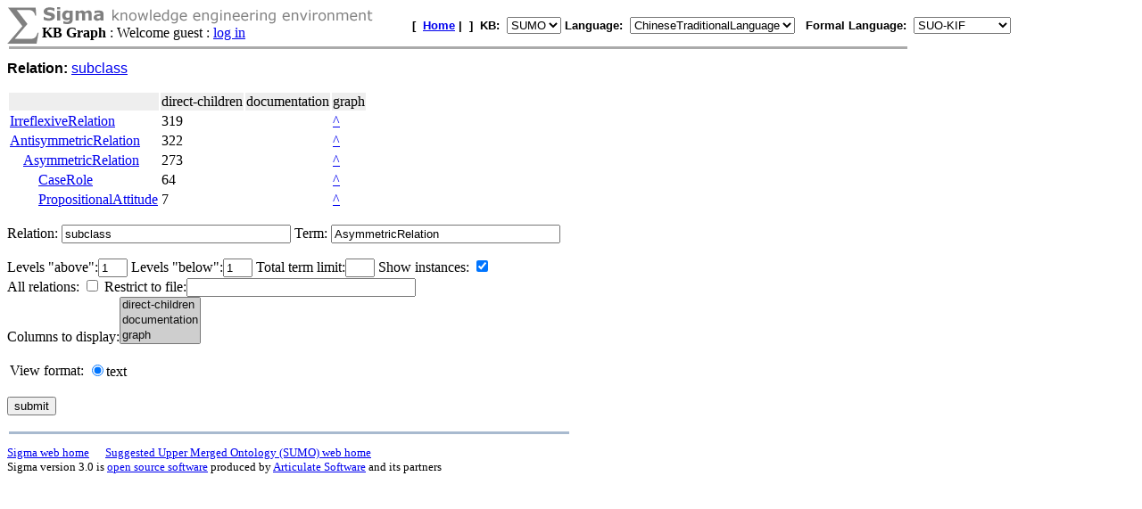

--- FILE ---
content_type: text/html;charset=UTF-8
request_url: https://sigma.ontologyportal.org:8443/sigma/Graph.jsp?kb=SUMO&term=AsymmetricRelation&inst=inst&lang=ChineseTraditionalLanguage
body_size: 7404
content:

<!DOCTYPE html
   PUBLIC "-//W3C//DTD XHTML 1.0 Transitional//EN"
   "https://www.w3.org/TR/xhtml1/DTD/xhtml1-transitional.dtd">
<meta http-equiv="Content-Type" content="text/html; charset=iso-8859-1" />
<html xmlns="https://www.w3.org/1999/xhtml" lang="en-US" xml:lang="en-US">



<html>
  <head>
    <title>Sigma KB Browser</title>
  </head>
<body BGCOLOR=#FFFFFF>

<script>
function getWidth() {
    if (self.innerWidth) {
       return self.innerWidth;
    }
    else if (document.documentElement && document.documentElement.clientHeight) {
        return document.documentElement.clientWidth;
    }
    else if (document.body) {
        return document.body.clientWidth;
    }
    return 0;
}

function setWidth(id) {
    document.getElementById(id).value = Math.round(getWidth() * 0.9);
}
</script>



<form action="Graph.jsp">
    
    



<TABLE width="95%" cellspacing="0" cellpadding="0">
  <TR>
      <TD align="left" valign="top"><img src="pixmaps/sigmaSymbol-gray.gif"></TD>
      <TD align="left" valign="top">
        <img src="pixmaps/logoText-gray.gif"><br>
        <B>KB Graph</B>
         : Welcome guest : <a href="login.html">log in</a>
        
      </TD>
      <TD valign="bottom"></TD>
      <TD>
        <font FACE="Arial, Helvetica" SIZE=-1><b>[&nbsp;
        <A href="KBs.jsp"><b>Home</b></A>&nbsp;|&nbsp

        ]&nbsp;
        <b>KB:&nbsp;
<select name=kb>
  <option value='SUMO' selected='yes'>SUMO</option>
</select>


        </b>
        <b>Language:&nbsp;
        <form method="get" action="Graph.jsp" style="display:inline;">
            <select name=lang onchange='this.form.submit()' >
  <option value='ChineseLanguage'>ChineseLanguage</option><option value='ChinesePinyinWriting'>ChinesePinyinWriting</option><option value='ChineseSimplifiedWriting'>ChineseSimplifiedWriting</option><option value='ChineseTraditionalLanguage' selected='yes'>ChineseTraditionalLanguage</option><option value='EnglishLanguage'>EnglishLanguage</option><option value='FrenchLanguage'>FrenchLanguage</option><option value='GermanLanguage'>GermanLanguage</option><option value='Hindi'>Hindi</option><option value='ItalianLanguage'>ItalianLanguage</option><option value='JapaneseLanguage'>JapaneseLanguage</option><option value='PortugueseLanguage'>PortugueseLanguage</option><option value='SpanishLanguage'>SpanishLanguage</option><option value='SwedishLanguage'>SwedishLanguage</option><option value='cb'>cb</option><option value='cz'>cz</option><option value='de'>de</option><option value='format'>format</option><option value='hi'>hi</option><option value='ro'>ro</option><option value='sv'>sv</option><option value='tg'>tg</option>
</select>

            <input type="hidden" name="kb" value="SUMO" />
        </form>
        </b>&nbsp;
        <b>Formal Language:&nbsp;
        <form method="get" action="Graph.jsp" style="display:inline;">
            <select name=flang onchange='this.form.submit()' >
  <option value='OWL'>OWL</option><option value='SUO-KIF' selected='yes'>SUO-KIF</option><option value='TPTP'>TPTP</option><option value='traditionalLogic'>traditionalLogic</option>
</select>

            <input type="hidden" name="kb" value="SUMO" />
        </form>
      <br>
      </td>
  </TR>
</TABLE>
<table ALIGN="LEFT" WIDTH=80%><tr><TD BGCOLOR='#AAAAAA'><IMG SRC='pixmaps/1pixel.gif' width=1 height=1 border=0></TD></tr></table><BR>

      <font face="Arial,helvetica"><b>Relation: </b>
      <a href="Browse.jsp?kb=SUMO&term=subclass"> subclass</a></font><p>
      <p><table>

<tr bgcolor=#EEEEEE><td></td><td>direct-children</td><td>documentation</td><td>graph</td></tr>
<tr><td><a href="https://sigma.ontologyportal.org:8443/sigma/Browse.jsp?lang=ChineseTraditionalLanguage&kb=SUMO&term=IrreflexiveRelation">IrreflexiveRelation</a></td><td>319</td><td><small></small></td><td><a href="https://sigma.ontologyportal.org:8443/sigma/Graph.jsp?lang=ChineseTraditionalLanguage&kb=SUMO&term=IrreflexiveRelation&relation=subclass">^</a></td></tr>
<tr><td><a href="https://sigma.ontologyportal.org:8443/sigma/Browse.jsp?lang=ChineseTraditionalLanguage&kb=SUMO&term=AntisymmetricRelation">AntisymmetricRelation</a></td><td>322</td><td><small></small></td><td><a href="https://sigma.ontologyportal.org:8443/sigma/Graph.jsp?lang=ChineseTraditionalLanguage&kb=SUMO&term=AntisymmetricRelation&relation=subclass">^</a></td></tr>
<tr><td>&nbsp;&nbsp;&nbsp;&nbsp;<a href="https://sigma.ontologyportal.org:8443/sigma/Browse.jsp?lang=ChineseTraditionalLanguage&kb=SUMO&term=AsymmetricRelation">AsymmetricRelation</a></td><td>273</td><td><small></small></td><td><a href="https://sigma.ontologyportal.org:8443/sigma/Graph.jsp?lang=ChineseTraditionalLanguage&kb=SUMO&term=AsymmetricRelation&relation=subclass">^</a></td></tr>
<tr><td>&nbsp;&nbsp;&nbsp;&nbsp;&nbsp;&nbsp;&nbsp;&nbsp;<a href="https://sigma.ontologyportal.org:8443/sigma/Browse.jsp?lang=ChineseTraditionalLanguage&kb=SUMO&term=CaseRole">CaseRole</a></td><td>64</td><td><small></small></td><td><a href="https://sigma.ontologyportal.org:8443/sigma/Graph.jsp?lang=ChineseTraditionalLanguage&kb=SUMO&term=CaseRole&relation=subclass">^</a></td></tr>
<tr><td>&nbsp;&nbsp;&nbsp;&nbsp;&nbsp;&nbsp;&nbsp;&nbsp;<a href="https://sigma.ontologyportal.org:8443/sigma/Browse.jsp?lang=ChineseTraditionalLanguage&kb=SUMO&term=PropositionalAttitude">PropositionalAttitude</a></td><td>7</td><td><small></small></td><td><a href="https://sigma.ontologyportal.org:8443/sigma/Graph.jsp?lang=ChineseTraditionalLanguage&kb=SUMO&term=PropositionalAttitude&relation=subclass">^</a></td></tr>
</table></p>



  Relation: <input type="text" size="30" name="relation" value="subclass">
  Term: <input type="text" size="30" name="term" value="AsymmetricRelation"><p>
  Levels &quot;above&quot;:<input type="text" size="2" name="up" value="1">
  Levels &quot;below&quot;:<input type="text" size="2" name="down" value="1">
  Total term limit:<input type="text" size="2" name="limit" value="">
  Show instances: <input type="checkbox" name="inst" value="inst" checked><br>
  All relations: <input type="checkbox" name="all" value="all" >
  Restrict to file:<input type="text" size="30" name="fileRestrict" value=""> <br>
  Columns to display:<select name=columns MULTIPLE size=3>
  <option value='direct-children' selected='yes'>direct-children</option><option value='documentation' selected='yes'>documentation</option><option value='graph' selected='yes'>graph</option>
</select>

  <input type="hidden" value="" onLoad="setWidth(this)" name="scrWidth" id="scrWidth"/>
      <script type="text/javascript">setWidth('scrWidth');</script>
  <p>
  <table border="0">
  <tr>
  <td>View format:</td>
  
  <td><input type="radio" name="view" value="text" checked>text</td>
  </tr>
  </table>
  <p>
  <input type="submit" name="submit" value="submit">
</form>
<p>

<p>
<table ALIGN='LEFT' WIDTH='50%'><tr><TD BGCOLOR='#A8BACF'>
    <IMG SRC='pixmaps/1pixel.gif' width=1 height=1 border=0></TD></tr>
</table><BR>
<small><a href="https://github.com/ontologyportal/sigmakee">Sigma web home</a>&nbsp;&nbsp;&nbsp;&nbsp;&nbsp;
<a href="https://www.ontologyportal.org">Suggested Upper Merged Ontology (SUMO) web home</a></small><br>
<small>Sigma version 3.0 is <a href="http://www.gnu.org/copyleft/gpl.html">open source software</a>
produced by <a href="https://www.articulatesoftware.com">Articulate Software</a> and its partners</small><p>
</html>
</body>
</html>

